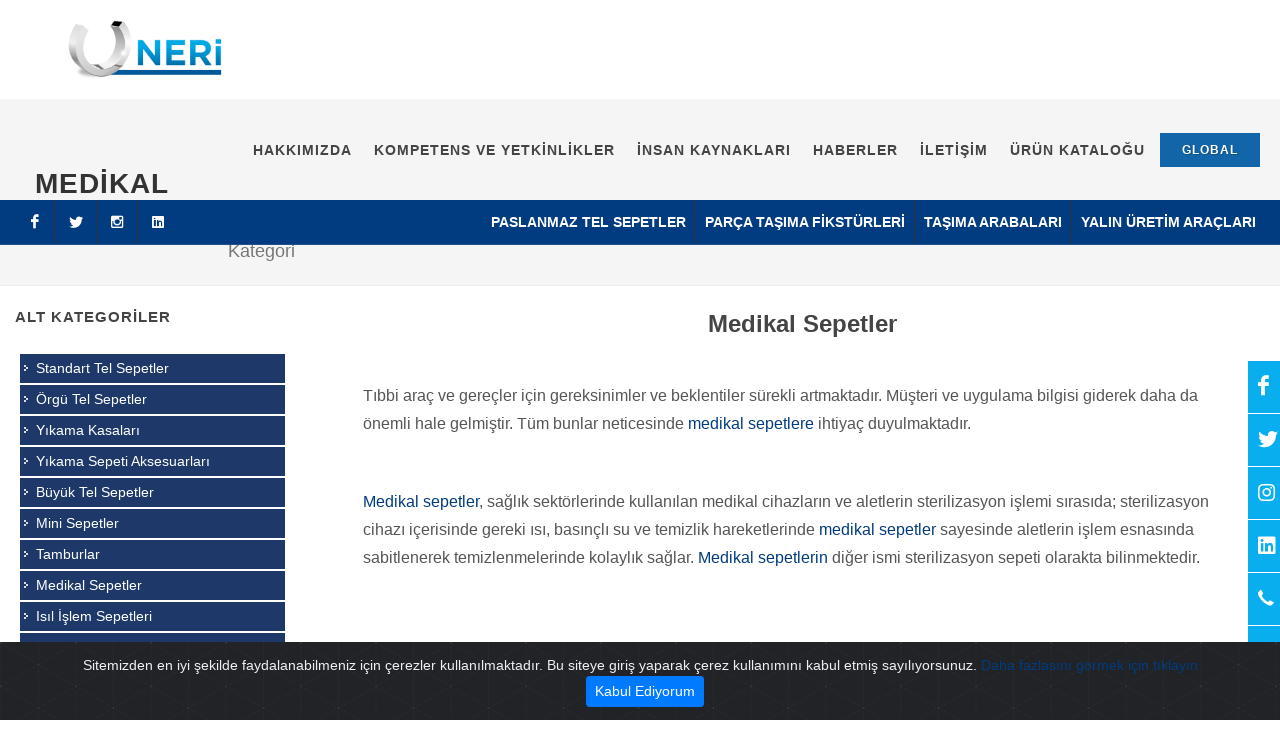

--- FILE ---
content_type: text/html; charset=utf-8
request_url: https://neri-mak.com/tr-TR/cat/medikal-sepetler
body_size: 43399
content:


<!DOCTYPE html>
<html lang="tr">
<head>
    <script async src="https://www.googletagmanager.com/gtag/js?id=G-9BLZLHSXX5"></script>
    <script>
        window.dataLayer = window.dataLayer || [];
        function gtag() { dataLayer.push(arguments); }
        gtag('js', new Date());

             gtag('config', 'G-FNWJ6ZM7BY');
    </script>

    <meta http-equiv="Content-Type" content="text/html; charset=utf-8">
    <meta name="Description" content="Medikal Sepetler" />
    <meta name="viewport" content="width=device-width, initial-scale=1">
    <link rel="shortcut icon" href="/Content/assetsNew/style/images/favicon.ico">
    

    <link rel="alternate" hreflang="tr-TR" href="https://neri-mak.com/tr-TR/cat/medikal-sepetler">
    <link rel="alternate" hreflang="de-DE" href="https://neri-mak.de/de-DE/cat/medizinische-k%C3%B6rbe">
    <link rel="alternate" hreflang="en-US" href="https://neri-mak.com/en-US/cat/medical-baskets">
    <link rel="alternate" hreflang="en-GB" href="https://neri-mak.co.uk/en-GB/cat/medical-baskets">
    <link rel="alternate" hreflang="fr-FR" href="https://neri-mak.fr/fr-FR/cat/paniers-m%C3%A9dicaux">
    <link rel="alternate" hreflang="fr-BE" href="https://neri-mak.be/fr-BE/cat/paniers-m%C3%A9dicaux">
    <link rel="alternate" hreflang="de-AT" href="https://neri-mak.at/de-AT/cat/medizinische-k%C3%B6rbe">
    <link rel="alternate" hreflang="nl-BE" href="https://neri-mak.be/nl-BE/cat/medische-manden">
    <link rel="alternate" hreflang="cs-CZ" href="https://neri-mak.cz/cs-CZ/cat/lekarske-kose">
    <link rel="alternate" hreflang="da-DK" href="https://neri-mak.dk/da-DK/cat/medicinske-kurve">
    <link rel="alternate" hreflang="fi-FI" href="https://neri-mak.fi/fi-FI/cat/laaketieteelliset-korit">
    <link rel="alternate" hreflang="it-IT" href="https://neri-mak.it/it-IT/cat/laboratorio-cesti-in-filo-medico">
    <link rel="alternate" hreflang="nl-NL" href="https://neri-mak.nl/nl-NL/cat/medische-manden">
    <link rel="alternate" hreflang="nb-NO" href="https://neri-mak.com/nb-NO/cat/medisinske-kurver">
    <link rel="alternate" hreflang="pl-PL" href="https://neri-mak.pl/pl-PL/cat/kosze-medyczne">
    <link rel="alternate" hreflang="pt-PT" href="https://neri-mak.pt/pt-PT/cat/cestas-m%C3%A9dicas">
    <link rel="alternate" hreflang="es-ES" href="https://neri-mak.es/es-ES/cat/cestas-medicas-">
    <link rel="alternate" hreflang="se-SE" href="https://neri-mak.se/se-SE/cat/medicinska-korgar">
    <link rel="alternate" hreflang="de-CH" href="https://neri-mak.ch/de-CH/cat/medizinische-k%C3%B6rbe">
    <link rel="alternate" hreflang="fr-CH" href="https://neri-mak.ch/fr-CH/cat/paniers-m%C3%A9dicaux">
<link rel="canonical" href="https://neri-mak.com/tr-TR/cat/medikal-sepetler" />
    <title>Medikal Sepetler - Neri Makina M&#252;h. San. Ve Tic. Ltd Sti - Par&#231;a Taşıma Magazinleri,  Taşıma arabaları,  Tel Sepetler, Yalın &#252;retim, paslanmaz fikst&#252;r, yıkama sepetleri, Taşıma fikst&#252;rleri, Werkst&#252;cktr&#228;ger, Edelstahl Waschk&#246;rbe,Warenkorb, Tr&#228;germagazine, Workpiece carrier, wire baskets, drahtkorb</title>
    <link rel="stylesheet" type="text/css" href="/Content/combined_056ADAD719A3D8F4D331CAB35A0B5E40.css" />

    <script type="text/javascript" src="/Scripts/combined_B3C32065F81EE51275442143D188CA59.js"></script>
    <link rel="stylesheet" type="text/css" href="/Content/combined_19A43B114BFFFE862731E58946125E01.css" />

    <style>
        .revo-slider-emphasis-text {
            font-size: 64px;
            font-weight: 700;
            letter-spacing: -1px;
            font-family: 'Raleway', sans-serif;
            padding: 15px 20px;
            border-top: 2px solid #FFF;
            border-bottom: 2px solid #FFF;
        }

        .revo-slider-desc-text {
            font-size: 20px;
            font-family: 'Lato', sans-serif;
            width: 650px;
            text-align: center;
            line-height: 1.5;
        }

        .revo-slider-caps-text {
            font-size: 16px;
            font-weight: 400;
            letter-spacing: 3px;
            font-family: 'Raleway', sans-serif;
        }

        .tp-video-play-button {
            display: none !important;
        }

        .tp-caption {
            white-space: nowrap;
        }

        #header.transparent-header {
            background-color: #0000001e;
        }
    </style>
    <script>
        function hide() {
            $(".search-result-wrapperPU").hide();
        }
    </script>

</head>

<body data-loader="2" data-animation-in="fadeIn" data-speed-in="1500" data-animation-out="fadeOut" data-speed-out="0" class="stretched">
    <!--<body class="stretched no-transition"-->
    <!-- Document Wrapper
    ============================================= -->
    <div id="wrapper" class="clearfix">
        <!-- Header
        ============================================= -->
        <header id="header" class=" half-header " data-sticky-class="not-dark">

            <div id="header-wrap">

                <div class="container clearfix">

                    <div id="primary-menu-trigger"><i class="icon-reorder"></i></div>

                    <!-- Logo
                    ============================================= -->
                    <div id="logo">
                        <a href="/Home/tr-TR" class="standard-logo" data-dark-logo="/Content/NeriTheme/images/neri-logo-3.png">
                            <img src="/Content/NeriTheme/images/neri-logo-3.png" alt="Neri Makina">
                        </a>
                        <a href="/Home/tr-TR" class="retina-logo" data-dark-logo="/Content/NeriTheme/images/neri-logo-3.png">
                            <img src="/Content/NeriTheme/images/neri-logo-3.png" alt="Neri Makina">
                        </a>
                    </div><!-- #logo end -->
                    <!-- Primary Navigation
                    ============================================= -->
                    <nav id="primary-menu" class="clearfix">
                        



    <ul>
                <li>
                    <a id="68" href="#">
                        <div>Hakkımızda</div>
                    </a>
                    
    <ul>
        <li class="">
            <a href="/tr-TR/Page/%C5%9Firket-profili">
                <div>Şirket profili</div>
            </a>
        </li>
        <li class="">
            <a href="/tr-TR/Page/%C5%9Firket-felsefesi">
                <div>Şirket Felsefesi</div>
            </a>
        </li>
        <li class="">
            <a href="/tr-TR/Page/s%C3%BCrd%C3%BCr%C3%BClebilirlik">
                <div>S&#252;rd&#252;r&#252;lebilirlik</div>
            </a>
        </li>
        <li class="">
            <a href="/tr-TR/Page/i%C5%9F-g%C3%BCvenli%C4%9Fi-ve-%C3%A7evre">
                <div>İş G&#252;venliği ve &#199;evre</div>
            </a>
        </li>
        <li class="">
            <a href="/tr-TR/Page/ara%C5%9Ft%C4%B1rma-ve-geli%C5%9Ftirme">
                <div>Araştırma ve Geliştirme</div>
            </a>
        </li>
        <li class="">
            <a href="/tr-TR/Page/-inovasyon">
                <div>İnovasyon</div>
            </a>
        </li>
        <li class="">
            <a href="/tr-TR/Page/kalite">
                <div>Kalite</div>
            </a>
        </li>
    </ul>

                </li>
                <li>
                    <a id="104" href="#">
                        <div>Kompetens ve Yetkinlikler</div>
                    </a>
                    
    <ul>
        <li class="">
            <a href="/tr-TR/Page/-kaynak">
                <div>Kaynak</div>
            </a>
        </li>
        <li class="">
            <a href="/tr-TR/Page/malzeme-teknolojisi">
                <div>Malzeme Teknolojisi</div>
            </a>
        </li>
        <li class="">
            <a href="/tr-TR/Page/y%C3%BCzey-i%C5%9Flem-teknikle">
                <div>Y&#252;zey İşlem teknikleri </div>
            </a>
        </li>
        <li class="">
            <a href="/tr-TR/Page/konstruksiyon">
                <div>Konstruksiyon</div>
            </a>
        </li>
        <li class="">
            <a href="/tr-TR/Page/sac-i%C5%9Fleme">
                <div>Sac İşleme</div>
            </a>
        </li>
        <li class="">
            <a href="/tr-TR/Page/%C3%BCretim">
                <div>&#220;retim</div>
            </a>
        </li>
    </ul>

                </li>
                <li>
                    <a id="130" href="#">
                        <div>İnsan Kaynakları</div>
                    </a>
                    
    <ul>
        <li class="">
            <a href="/tr-TR/Page/e%C4%9Fitim-ve-sosyal-faaliyetler">
                <div>Eğitim ve Sosyal Faaliyetler</div>
            </a>
        </li>
        <li class="">
            <a href="/tr-TR/Page/bizimle-%C3%A7al%C4%B1%C5%9Fmak-ister-misiniz-">
                <div>Bizimle &#199;alışmak İster Misiniz ?</div>
            </a>
        </li>
        <li class="">
            <a href="/tr-TR/Page/insan-kaynaklar%C4%B1-politikas%C4%B1">
                <div>İnsan Kaynakları Politikası</div>
            </a>
        </li>
        <li class="">
            <a href="/tr-TR/Page/staj-ba%C5%9Fvurusu">
                <div>Staj Başvurusu</div>
            </a>
        </li>
        <li class="sub-menu">
            <a href="/tr-TR/Page/a%C3%A7%C4%B1k-pozisyonlar">
                <div>A&#231;ık Pozisyonlar</div>
            </a>

    <ul>
        <li class="">
            <a href="/tr-TR/Page/kaynak-eleman%C4%B1">
                <div>Kaynak Elemanı</div>
            </a>
        </li>
        <li class="">
            <a href="/tr-TR/Page/tasar%C4%B1m-m%C3%BChendisi">
                <div>Tasarım M&#252;hendisi</div>
            </a>
        </li>
    </ul>
        </li>
    </ul>

                </li>
                <li class="mega-menu">
                    <a id="103" href="/tr-TR/news">
                        <div>Haberler</div>
                    </a>
                </li>
                <li class="mega-menu">
                    <a id="107" href="/tr-TR/Page/iletisim">
                        <div>İletişim</div>
                    </a>
                </li>
                <li class="mega-menu">
                    <a id="145" href="/tr-TR/Page/neri-makina-%C3%BCr%C3%BCn-katalo%C4%9Fu---2022--yay%C4%B1nda">
                        <div>&#220;r&#252;n Kataloğu</div>
                    </a>
                </li>
    </ul>

    <!-- Top Cart
    ============================================= -->
    
  



                        
                        <a href="/tr-TR/Lang" class="button button-reveal button-small button-blue" style="align-self:center;">
                            <i class="icon-globe-asia"></i>
                            <span>Global</span>
                        </a>
                    </nav>

                    <!-- #primary-menu end -->
                </div>

                <div id="top-bar">

                    <div class="container clearfix">

                        <div class="col_half nobottommargin clearfix">


                            <!-- Top Social
                            ============================================= -->
                            <div id="top-social">
                                <ul>
                                        <li>
                                            <a href="https://www.facebook.com/Nerimakina" target="_blank" class="si-facebook">
                                                <span class="ts-icon">
                                                    <i class="icon-facebook"></i>
                                                </span><span class="ts-text">Facebook</span>
                                            </a>
                                        </li>
                                                                            <li>
                                            <a href="https://twitter.com/neri_ltd" target="_blank" class="si-twitter">
                                                <span class="ts-icon">
                                                    <i class="icon-twitter"></i>
                                                </span><span class="ts-text">Twitter</span>
                                            </a>
                                        </li>
                                                                            <li>
                                            <a href="https://www.instagram.com/nerimakina/" target="_blank" class="si-instagram">
                                                <span class="ts-icon">
                                                    <i class="icon-instagram2"></i>
                                                </span><span class="ts-text">Instagram</span>
                                            </a>
                                        </li>
                                                                            <li>
                                            <a href="https://www.linkedin.com/company/71722297/admin/" target="_blank" class="si-linkedin">
                                                <span class="ts-icon">
                                                    <i class="icon-linkedin"></i>
                                                </span><span class="ts-text">LinkedIn</span>
                                            </a>
                                        </li>
                                </ul>
                            </div>
                            <!-- #top-social end -->

                        </div>

                        <div class="col_half fright col_last clearfix nobottommargin">
                            <!-- Top Links
                            ============================================= -->
                            

<div class="top-links ">
    <ul>
                <li>
                    <a href="/tr-TR/cat/paslanmaz-tel-sepetler">Paslanmaz Tel Sepetler</a>
                    
                </li>
                <li>
                    <a href="/tr-TR/cat/par%C3%A7a-ta%C5%9F%C4%B1ma-fikst%C3%BCrleri">Par&#231;a Taşıma Fikst&#252;rleri</a>
                    
                </li>
                <li>
                    <a href="/tr-TR/cat/ta%C5%9F%C4%B1ma-arabalar%C4%B1-">Taşıma Arabaları </a>
                    
                </li>
                <li>
                    <a href="/tr-TR/cat/yal%C4%B1n-%C3%BCretim-ara%C3%A7lar%C4%B1">Yalın &#220;retim Ara&#231;ları</a>
                    
                </li>
    </ul>
</div>


                            <!-- .top-links end -->

                        </div>

                    </div>

                </div><!-- #top-bar end -->
            </div>
            <!-- Top Bar
            ============================================= -->

        </header><!-- #header end -->




    <!-- Page Title
    ============================================= -->
    <section id="page-title" style="padding: 20px !important;">

        <div class="container clearfix topmargin">
            <h1>Medikal Sepetler</h1>
            <span>Kategori</span>
            <ol class="breadcrumb">
                <li class="breadcrumb-item"><a href="/Home/tr-TR">AnaSayfa</a></li>
                <li class="breadcrumb-item active" aria-current="page">Medikal Sepetler</li>
            </ol>
        </div>

    </section><!-- #page-title end -->



        <!-- Content
        ============================================= -->
        <section id="content">
            <div class="si-sticky si-sticky-right">
                <div class="bannersosicial-icons">
                        <a href="https://www.facebook.com/Nerimakina" class=" si-large " target="_blank">
                            <div class="slideLeft">
                                <i class="icon-facebook"></i>
                                <span>Facebook</span>

                            </div>
                        </a>
                                            <a href="https://twitter.com/neri_ltd" target="_blank">
                            <div class="slideLeft">
                                <i class="icon-twitter">
                                    <span>Twitter</span>
                                </i>
                            </div>
                        </a>
                                            <a href="https://www.instagram.com/nerimakina/" target="_blank">
                            <div class="slideLeft">
                                <i class="icon-instagram">
                                    <span>Instagram</span>
                                </i>
                            </div>
                        </a>
                                            <a href="https://www.linkedin.com/company/71722297/admin/" target="_blank">
                            <div class="slideLeft">
                                <i class="icon-linkedin">
                                    <span>Linkedin</span>
                                </i>
                            </div>
                        </a>
                    <a href="tel:+90 224 441 19 17">
                        <div class="slideLeft">
                            <i class="icon-call">
                                <span>+90 224 483 25 25</span>
                            </i>
                        </div>
                    </a>
                    <a href="mailto:info@neri.com.tr">
                        <div class="slideLeft">
                            <i class="icon-mail">
                                <span>info@neri.com.tr</span>
                            </i>
                        </div>
                    </a>
                </div>
                <script>
                    $(window).resize(function () {
                        if ($(window).width() < 770) {
                            $(".bannersosicial-icons").hide();
                        } else {
                            $(".bannersosicial-icons").show();
                        }
                    });

                </script>
            </div>
            <div class="content-wrap" style="padding: 20px 0 !important;">
                



<div class="container clearfix">
    <!-- Post Content
    ============================================= -->
    <div class="postcontent nobottommargin col_last">
            <div class="text-container cat-detail">
                <div class="content hideContent icerik">
                    <h1 style="text-align:center"><strong>Medikal Sepetler</strong></h1>

<p>Tıbbi ara&ccedil; ve gere&ccedil;ler i&ccedil;in gereksinimler ve beklentiler s&uuml;rekli artmaktadır. M&uuml;şteri ve uygulama bilgisi giderek daha da &ouml;nemli hale gelmiştir. T&uuml;m bunlar neticesinde <a href="https://neri-mak.com/tr-TR/cat-products/medikal-sepetler">medikal sepetlere</a> ihtiya&ccedil; duyulmaktadır.</p>

<p><a href="https://neri-mak.com/tr-TR/cat-products/medikal-sepetler">Medikal sepetler</a>, sağlık sekt&ouml;rlerinde kullanılan medikal cihazların ve aletlerin sterilizasyon işlemi sırasıda; sterilizasyon cihazı i&ccedil;erisinde gereki ısı, basın&ccedil;lı su ve temizlik hareketlerinde <a href="https://neri-mak.com/tr-TR/cat-products/medikal-sepetler">medikal sepetler</a> sayesinde aletlerin işlem esnasında sabitlenerek temizlenmelerinde kolaylık sağlar. <a href="https://neri-mak.com/tr-TR/cat-products/medikal-sepetler">Medikal sepetlerin</a> diğer ismi sterilizasyon sepeti olarakta bilinmektedir.</p>

<p>Neri&rsquo; nin bu alandaki &uuml;r&uuml;nleri hastane ve laboratuvarlardaki profesyonel kullanım i&ccedil;in tasarlanmaktadır. Aseptik, antiseptik ve temizlik s&uuml;re&ccedil;leri i&ccedil;in &ccedil;ok farklı uygulamalar bulunmaktadır.&nbsp;</p>

<p>Elektropolisajlı y&uuml;zeyler ve hassas &uuml;retim ve en y&uuml;ksek temizlik seviyesi medikal sepetler sayesinde sağlanabilir. <a href="https://neri-mak.com/tr-TR/cat-products/medikal-sepetler">Medikal sepetler</a> sağlam, robust tasarımları sayesinde uzun kullanım &ouml;mr&uuml;n&uuml; garanti ederler.</p>

<p>Ortak nokta kullanılan malzemelerin temizlik ve dezenfeksiyon işlemleri i&ccedil;in uygun olmasıdır. &Uuml;r&uuml;nler fonksiyonelliklerin yanı sıra ergonomi, kullanım, konfor, &ccedil;evre koruma ve dayanıklılıkları ile &ouml;ne &ccedil;ıkmaktadır. <a href="https://neri-mak.com/tr-TR/cat-products/medikal-sepetler">Medikal sepetler</a> hastanelerdeki konforu &ouml;ne &ccedil;ıkartan fakt&ouml;r olan estetik y&ouml;n ise &uuml;r&uuml;nlerin vazge&ccedil;ilmez ve tamamlayıcı bir par&ccedil;asıdır.&nbsp;</p>

<p>Sağlıkla ilgili t&uuml;m hastane, diş klinikleri, klinikler, sağlık ocakları vb. sağlık ile alakalı t&uuml;m kurum ve kuruluşlarda işlemlerde kullanılan aletlerin &uuml;st d&uuml;zey sterilizasyon ve temizlik işlemleri <a href="https://neri-mak.com/tr-TR/cat-products/medikal-sepetler">medikal tel</a> sepetler sayesinde ger&ccedil;ekleşir.&nbsp;</p>

<p>Neri makina olarak sizlere ihtiyacınız doğrultusunda farklı <a href="https://neri-mak.com/tr-TR/cat-products/medikal-sepetler">medikal tel sepet</a> grupları sunmaktayız;</p>

<ul>
	<li><a href="https://neri-mak.com/tr-TR/product/sterilizasyon-sepetleri-puntal%C4%B1-tel-nrmed-555">Sterilizasyon Sepetleri Puntalı Tel NRMED 555</a></li>
	<li><a href="https://neri-mak.com/tr-TR/product/sterilizasyon-sepetleri-puntal%C4%B1-tel-nrmed-565">Sterilizasyon Sepetleri Puntalı Tel NRMED 565</a></li>
	<li><a href="https://neri-mak.com/tr-TR/product/sterilizasyon-sepetleri-puntal%C4%B1-tel-nrmed-575">Sterilizasyon Sepetleri Puntalı Tel NRMED 575</a></li>
	<li><a href="https://neri-mak.com/tr-TR/product/sterilizasyon-sepetleri-puntal%C4%B1-tel-nrmed-585">Sterilizasyon Sepetleri Puntalı Tel NRMED 585</a></li>
	<li><a href="https://neri-mak.com/tr-TR/product/ila%C3%A7-sepeti-nrmed-410">İla&ccedil; Sepeti 410</a></li>
	<li><a href="https://neri-mak.com/tr-TR/product/ila%C3%A7-sepeti-nrmed-420">İla&ccedil; Sepeti 420</a></li>
	<li><a href="https://neri-mak.com/tr-TR/product/ila%C3%A7-sepeti-nrmed-430">İla&ccedil; Sepeti 430</a></li>
	<li><a href="https://neri-mak.com/tr-TR/product/ila%C3%A7-sepeti-nrmed-440">İla&ccedil; Sepeti 440</a></li>
	<li><a href="https://neri-mak.com/tr-TR/product/ultrasonik-%C3%BCstten-sapl%C4%B1-paslanmaz-sepet">Ultrasonik &Uuml;stten Saplı Paslanmaz Tel Sepet</a></li>
	<li><a href="https://neri-mak.com/tr-TR/product/ultrasonik-yandan-sapl%C4%B1-paslanmaz-sepet">Ultasonik Yandan Saplı Paslanmaz Tel Sepet</a></li>
	<li><a href="https://neri-mak.com/tr-TR/product/paslanmaz-tel-sepet">Paslanmaz Tel Sepetler</a></li>
	<li><a href="https://neri-mak.com/tr-TR/product/uzun-tel-sepetler-">Uzun Tel Sepetler</a></li>
	<li><a href="https://neri-mak.com/tr-TR/product/seperat%C3%B6rl%C3%BC-tel-sepetler-b%C3%B6l%C3%BCm-ay%C4%B1ra%C3%A7l%C4%B1-tel-sepetler">Seperat&ouml;rl&uuml; Tel Sepetler, B&ouml;l&uuml;m Ayıra&ccedil;lı Tel Sepetler</a></li>
</ul>

<p>&nbsp;</p>

<h4><strong>NERİ gelişmiş teknolojisi, bilgi birikimleri, sekt&ouml;rel tecr&uuml;beleri ile farklı end&uuml;strilerde s&uuml;re&ccedil;lere verimlilik kazandırmaktadır.</strong></h4>

                </div>
                <div class="show-more" >
                    <a href="#" class="button button-border button-dark button-rounded">daha fazla goster</a>
                </div>
            </div>
            <style>
                div.text-container {
                    margin: 0 auto;
                    width: 95%;
                }

                .hideContent {
                    overflow: hidden;
                    height: 20em;
                }

                .showContent {
                    height: auto;
                }
                .showContent {
                    height: auto;
                }

                h1 {
                    font-size: 24px;
                }
                p {
                    padding: 10px 0;
                }
                .show-more {
                    padding: 50px 0 !important;
                    text-align: center;
					    font-size: large;
                }
				.card-1 {
    box-shadow: 0 1px 3px rgb(0 0 0 / 12%), 0 1px 2px rgb(0 0 0 / 24%);
    transition: all 0.3s cubic-bezier(.25,.8,.25,1);
}

.card-1:hover {
 box-shadow: 0 14px 28px rgba(0,0,0,0.25), 0 10px 10px rgba(0,0,0,0.22);
}
.grid-container {
    position: relative;
    overflow: unset !important;
}
            </style>
							<script> 
				$( document ).ready(function() {
				$("a[href='" + location.pathname + location.search + "']").parent().addClass("activeMenu");
				});
				</script>
            <script>
                $(".show-more a").on("click",
                    function() {
                        var $this = $(this);
                        var $content = $this.parent().prev("div.content");
                        var linkText = decodeURIComponent(encodeURIComponent($this.text())); //$this.text().toUpperCase();

                        if (linkText == "daha fazla goster") {
                            linkText = "daha az goster";
                            $content.switchClass("hideContent", "showContent", 400);
                        } else {
                            linkText = "daha fazla goster";
                            $content.switchClass("showContent", "hideContent", 400);
                        };

                        $this.text(linkText);
                    });
            </script>
        <!-- Shop
        ============================================= -->
        <div id="shop" class="shop product-2 grid-container clearfix" data-layout="fitRows">



        </div>

        <!-- #shop end -->

    </div><!-- .postcontent end -->
    <!-- Sidebar
    ============================================= -->
    


<!-- Sidebar
============================================= -->
<div class="sidebar nobottommargin">
    <div class="sidebar-widgets-wrap">

        <div class="widget widget_links clearfix">

            <h4>Alt Kategoriler</h4>
            <ul>
					<li class="sagmenu">
                    <a href="/tr-TR/cat-products/standart-tel-sepetler-">Standart Tel Sepetler </a>

                </li>
					<li class="sagmenu">
                    <a href="/tr-TR/cat-products/%C3%B6rg%C3%BC-tel-sepetler">&#214;rg&#252; Tel Sepetler</a>

                </li>
					<li class="sagmenu">
                    <a href="/tr-TR/cat-products/y%C4%B1kama-kasalar%C4%B1-">Yıkama Kasaları </a>

                </li>
					<li class="sagmenu">
                    <a href="/tr-TR/cat-products/y%C4%B1kama-sepeti-aksesuarlar%C4%B1">Yıkama Sepeti Aksesuarları</a>

                </li>
					<li class="sagmenu">
                    <a href="/tr-TR/cat-products/b%C3%BCy%C3%BCk-tel-sepetler">B&#252;y&#252;k Tel Sepetler</a>

                </li>
					<li class="sagmenu">
                    <a href="/tr-TR/cat-products/mini-sepetler">Mini Sepetler</a>

                </li>
					<li class="sagmenu">
                    <a href="/tr-TR/cat-products/tamburlar-">Tamburlar </a>

                </li>
					<li class="sagmenu">
                    <a href="/tr-TR/cat-products/medikal-sepetler">Medikal Sepetler</a>

                </li>
					<li class="sagmenu">
                    <a href="/tr-TR/cat-products/%C4%B1s%C4%B1l-i%C5%9Flem-sepetleri">Isıl İşlem Sepetleri</a>

                </li>
					<li class="sagmenu">
                    <a href="/tr-TR/cat-products/perfore-sac-sepetler-">Perfore Sac Sepetler </a>

                </li>
            </ul>

        </div>

    </div>
</div>
<!-- .sidebar end -->

</div>

            </div>
            <!-- START Bootstrap-Cookie-Alert -->
            <div class="alert text-center cookiealert" role="alert">
                Sitemizden en iyi şekilde faydalanabilmeniz i&#231;in &#231;erezler kullanılmaktadır. Bu siteye giriş yaparak &#231;erez kullanımını kabul etmiş sayılıyorsunuz. <a href="https://cookiesandyou.com/" target="_blank">Daha fazlasını g&#246;rmek i&#231;in tıklayın</a>

                <button type="button" class="btn btn-primary btn-sm acceptcookies">
                    Kabul Ediyorum
                </button>
            </div>
            <!-- END Bootstrap-Cookie-Alert -->
            <script>
                window.addEventListener("cookieAlertAccept",
                    function () {
                    });
            </script>

        </section><!-- #content end -->
        <!-- Footer
        ============================================= -->
        <footer id="footer" class="dark">

            <div class="container">

                <!-- Footer Widgets
                ============================================= -->
                <div class="footer-widgets-wrap clearfix">

                    <div class="col">

                        <div class="col_one_third">

                            <div class="widget clearfix">

                                <img src="/Content/NeriTheme/images/neri-logo.png" alt="" class="footer-logo" style="
								height: 50px;
								align-content: center;
								margin-left: 30px;
								margin-bottom: 30px;
							">

                                <div style="background: url('/Content/NeriTheme/images/world-map.png') no-repeat center center; background-size: 100%;">
                                    <address>
                                        <strong>Adres:</strong><br>
                                        Görükle San. Böl. Dumlupınar Mah. Behramkale Cd. No:7/A,   <br>
                                        16285 Nilüfer/BURSA<br>
                                    </address>
                                    <abbr title="Phone Number"><strong>Telefon:</strong></abbr> +90 224 483 25 25<br>
                                    <abbr title="Email Address"><strong>Email:</strong></abbr> info@neri.com.tr
                                </div>

                            </div>

                        </div>
                        
                        <div class="col_one_third">
                            




<div class="widget clearfix center">

    <h4>Haberler</h4>
    

    <div id="post-list-footer">

            <div class="spost clearfix">
                <div class="entry-c">
                    <div class="entry-title center">
                        <h4><a href="/tr-TR/Page/ozel-parca-tasiyici-batarya-ve-batarya-bilesenleri?id=91&amp;mainMenuId=&amp;sayfaId=91">&#214;zel par&#231;a taşıyıcı batarya ve batarya bileşenleri</a></h4>
                    </div>
                    
                </div>
            </div>
            <div class="spost clearfix">
                <div class="entry-c">
                    <div class="entry-title center">
                        <h4><a href="/tr-TR/Page/firmam%C4%B1za-g%C3%B6rsiad-ziyareti?id=90&amp;mainMenuId=&amp;sayfaId=90">Firmamıza G&#214;RSİAD Ziyareti!</a></h4>
                    </div>
                    
                </div>
            </div>
            <div class="spost clearfix">
                <div class="entry-c">
                    <div class="entry-title center">
                        <h4><a href="/tr-TR/Page/neri-makina-%C3%BCr%C3%BCn-katalo%C4%9Fu---2022--yay%C4%B1nda?id=89&amp;mainMenuId=&amp;sayfaId=89">Neri Makina &#220;r&#252;n Kataloğu - 2022  Yayında!</a></h4>
                    </div>
                    
                </div>
            </div>
    </div>
</div>
                        </div>

                    </div>

                    <div class="col_one_third col_last">
                        
                        <div class="widget clearfix" style="margin-bottom: -20px;">
                            <h3 class="center"> Bizi Takip Edin </h3>
                            <div class="row">
                                    <div class="col-lg-6 clearfix bottommargin-sm">
                                        <a href="https://www.facebook.com/Nerimakina" class="social-icon si-dark si-colored si-facebook nobottommargin" target="_blank"
                                           style="margin-right: 10px;">
                                            <i class="icon-facebook"></i>
                                            <i class="icon-facebook"></i>
                                        </a>
                                        <a href="https://www.facebook.com/Nerimakina" target="_blank">
                                            <small style="display: block; margin-top: 3px;">
                                                <strong>
                                                    Bizi Takip Edin
                                                </strong><br>Facebook
                                            </small>
                                        </a>
                                    </div>
                                                                    <div class="col-lg-6 clearfix">
                                        <a href="https://twitter.com/neri_ltd" class="social-icon si-dark si-colored si-twitter nobottommargin" target="_blank"
                                           style="margin-right: 10px;">
                                            <i class="icon-twitter"></i>
                                            <i class="icon-twitter"></i>
                                        </a>
                                        <a href="https://twitter.com/neri_ltd" target="_blank">
                                            <small style="display: block; margin-top: 3px;">
                                                <strong>
                                                    Bizi Takip Edin
                                                </strong><br>Twitter
                                            </small>
                                        </a>
                                    </div>
                                                                    <div class="col-lg-6 clearfix">
                                        <a href="https://www.linkedin.com/company/71722297/admin/" class="social-icon si-dark si-colored si-linkedin nobottommargin" target="_blank"
                                           style="margin-right: 10px;">
                                            <i class="icon-linkedin"></i>
                                            <i class="icon-linkedin"></i>
                                        </a>
                                        <a href="https://www.linkedin.com/company/71722297/admin/" target="_blank">
                                            <small style="display: block; margin-top: 3px;">
                                                <strong>
                                                    Bizi Takip Edin
                                                </strong><br>LinkedIn
                                            </small>
                                        </a>
                                    </div>
                                                                    <div class="col-lg-6 clearfix">
                                        <a href="https://www.instagram.com/nerimakina/" class="social-icon si-dark si-colored si-linkedin nobottommargin" target="_blank"
                                           style="margin-right: 10px;">
                                            <i class="icon-instagram"></i>
                                            <i class="icon-instagram"></i>
                                        </a>
                                        <a href="https://www.instagram.com/nerimakina/" target="_blank">
                                            <small style="display: block; margin-top: 3px;">
                                                <strong>
                                                    Bizi Takip Edin
                                                </strong><br>Instagram
                                            </small>
                                        </a>
                                    </div>

                            </div>

                        </div>

                    </div>

                </div><!-- .footer-widgets-wrap end -->

            </div>

            <!-- Copyrights
            ============================================= -->
            <div id="copyrights">

                <div class="container clearfix">

                    <div class="col_half">
                        &copy; Neri Makina Mühendislik Sanayi ve Ticaret Ltd. Sti. T&#252;m Hakları Saklıdır <br>
                        <div class="copyright-links"><a href="#">Kullanım Şartları</a> / <a href="#">Gizlilik Politikası</a></div>
                    </div>

                    <div class="col_half col_last tright">
                        <div class="fright clearfix">
                            
                        </div>

                        <div class="clear"></div>

                        <i class="icon-envelope2"></i> info@neri.com.tr <span class="middot">&middot;</span> <i class="icon-phone"></i> +90 224 483 25 25

                    </div>

                </div>

            </div><!-- #copyrights end -->

        </footer><!-- #footer end -->


    </div><!-- #wrapper end -->
    <!-- Go To Top
    ============================================= -->
    <div id="gotoTop" class="icon-angle-up"></div>

    <!-- External JavaScripts
    ============================================= -->
    <!-- Footer Scripts
    ============================================= -->
    <script type="text/javascript" src="/Scripts/combined_285F54C204A922D132FA8F0F6F080C3E.js"></script>

    <script>
        $(function(){
            setTimeout(function(){
                $(window).trigger('resize');
                $(".owl-carousel").owlCarousel({
                    loop: true,
                    responsive:{
                        0: { items:2 },
                        576: { items:3 },
                        768: { items:4 },
                        992: { items:5 },
                        1200: { items:6 }
                    },
                    dots: false,
                    margin: 100,
                    autoplay:false,
                    autoplayTimeout:2500,
                    autoplayHoverPause:true
                });
            }, 1000);

        });
        var tpj = jQuery;

        var revapi202;
        tpj(document).ready(function () {
            if (tpj("#rev_slider_579_1").revolution == undefined) {
                revslider_showDoubleJqueryError("#rev_slider_579_1");
            } else {
                revapi202 = tpj("#rev_slider_579_1").show().revolution({
                    sliderType: "standard",
                    jsFileLocation: "include/rs-plugin/js/",
                    sliderLayout: "fullscreen",
                    dottedOverlay: "none",
                    delay: 9000,
                    responsiveLevels: [1140, 1024, 778, 480],
                    visibilityLevels: [1140, 1024, 778, 480],
                    gridwidth: [1140, 1024, 778, 480],
                    gridheight: [728, 768, 960, 720],
                    lazyType: "none",
                    shadow: 0,
                    spinner: "off",
                    stopLoop: "on",
                    stopAfterLoops: 0,
                    stopAtSlide: 1,
                    shuffle: "off",
                    autoHeight: "off",
                    fullScreenAutoWidth: "off",
                    fullScreenAlignForce: "off",
                    fullScreenOffsetContainer: "",
                    fullScreenOffset: "",
                    disableProgressBar: "on",
                    hideThumbsOnMobile: "off",
                    hideSliderAtLimit: 0,
                    hideCaptionAtLimit: 0,
                    hideAllCaptionAtLilmit: 0,
                    debugMode: false,
                    fallbacks: {
                        simplifyAll: "off",
                        disableFocusListener: false,
                    },
                    parallax: {
                        type: "mouse",
                        origo: "slidercenter",
                        speed: 300,
                        levels: [2, 4, 6, 8, 10, 12, 14, 16, 18, 20, 22, 24, 49, 50, 51, 55],
                    },
                    navigation: {
                        keyboardNavigation: "off",
                        keyboard_direction: "horizontal",
                        mouseScrollNavigation: "off",
                        onHoverStop: "off",
                        touch: {
                            touchenabled: "on",
                            swipe_threshold: 75,
                            swipe_min_touches: 1,
                            swipe_direction: "horizontal",
                            drag_block_vertical: false
                        },
                        arrows: {
                            style: "hermes",
                            enable: true,
                            hide_onmobile: false,
                            hide_onleave: false,
                            tmp: '<div class="tp-arr-allwrapper">	<div class="tp-arr-imgholder"></div>	<div class="tp-arr-titleholder">{{title}}</div>	</div>',
                            left: {
                                h_align: "left",
                                v_align: "center",
                                h_offset: 10,
                                v_offset: 0
                            },
                            right: {
                                h_align: "right",
                                v_align: "center",
                                h_offset: 10,
                                v_offset: 0
                            }
                        }
                    }
                });
                revapi202.bind("revolution.slide.onloaded", function (e) {
                    setTimeout(function () {
                        SEMICOLON.slider.sliderParallaxDimensions();
                    }, 200);
                });

                revapi202.bind("revolution.slide.onchange", function (e, data) {
                    SEMICOLON.slider.revolutionSliderMenu();
                });
            }
        }); /*ready*/

    </script>

</body>

</html>




